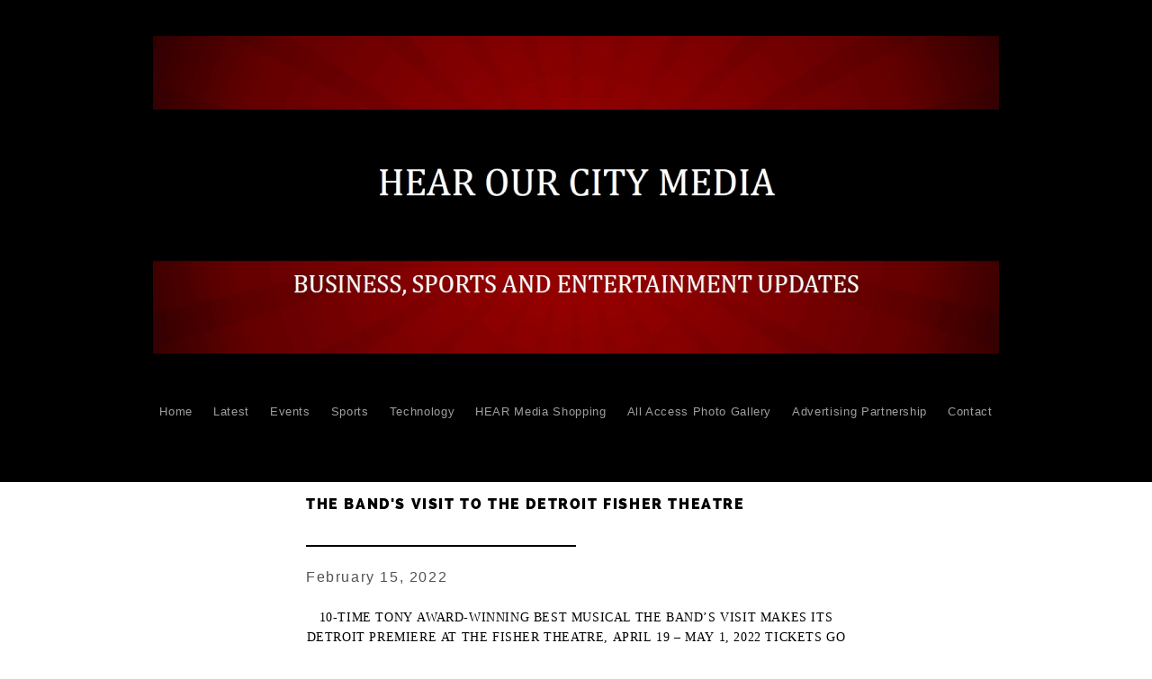

--- FILE ---
content_type: text/css; charset=utf-8
request_url: https://editor.turbify.com/static_style?v=1.5.8c&vbid=vbid-92c09fd5-owg3qbsk-POST&caller=live
body_size: 2200
content:
/******************************************************************************************************
 *            DYNAMIC STYLE FOR style-cfcd381b-akddbsak
 *                                 	 
 ******************************************************************************************************/
	 .style-a4e32397ebe14304a8e67e1d1f472a89 .style-cfcd381b-akddbsak .Body  {
		font-size:calc( 10px + ( 12rem - 10rem ) );
						max-width: 650px;
						
						margin-right: 20px;
						
						margin-left: 20px;
						
						margin-bottom: 10px;
						
						line-height: 1.4em;
							
		}
	 .style-a4e32397ebe14304a8e67e1d1f472a89 .style-cfcd381b-akddbsak .Subtitle  ,  .style-a4e32397ebe14304a8e67e1d1f472a89 .style-cfcd381b-akddbsak .Body h2  { font-size:calc( 10px + ( 15rem - 10rem ) );
						color: rgb(110, 110, 110);
						
						max-width: 650px;
						
						letter-spacing: 0.1em;
						
						margin-right: 20px;
						
						margin-top: 15px;
						
						margin-left: 20px;
						
						margin-bottom: 15px;
						
						font-family: Arial;
							
		}
	 .style-a4e32397ebe14304a8e67e1d1f472a89 .style-cfcd381b-akddbsak .quote-holder  {
		
						margin-bottom: 45px;
						
						margin-top: 35px;
							
		}
	 .style-a4e32397ebe14304a8e67e1d1f472a89 .style-cfcd381b-akddbsak .subtitle-wrapper  {
		
						max-width: 1180px;
							
		}
	 .style-a4e32397ebe14304a8e67e1d1f472a89 .style-cfcd381b-akddbsak .Title  ,  .style-a4e32397ebe14304a8e67e1d1f472a89 .style-cfcd381b-akddbsak .Body h1  { font-size:calc( 10px + ( 22rem - 10rem ) );
						color: rgb(0, 0, 0);
						
						max-width: 650px;
						
						letter-spacing: 0.05em;
						
						margin-right: 20px;
						
						margin-top: 30px;
						
						margin-left: 20px;
						
						font-family: Montserrat;
							
		}
	 .style-a4e32397ebe14304a8e67e1d1f472a89 .style-cfcd381b-akddbsak .link-wrapper  {
		
						max-width: 1058px;
							
		}
	 .style-a4e32397ebe14304a8e67e1d1f472a89 .style-cfcd381b-akddbsak .Quote  {
		
						margin-right: 50px;
						
						font-family: 'Times New Roman';
						font-size:calc( 10px + ( 19rem - 10rem ) );
						margin-left: 50px;
						
						font-style: italic;
							
		}
	 .style-a4e32397ebe14304a8e67e1d1f472a89 .style-cfcd381b-akddbsak .quote-author  {
		
						font-style: italic;
						font-size:calc( 10px + ( 19rem - 10rem ) );
						color: rgb(124, 124, 124);
						
						margin-right: 50px;
						
						margin-top: 10px;
						
						margin-left: 50px;
						
						font-family: 'Times New Roman';
							
		}
	 .style-a4e32397ebe14304a8e67e1d1f472a89 .style-cfcd381b-akddbsak .title-wrapper  {
		
						max-width: 1180px;
							
		}
	 .style-a4e32397ebe14304a8e67e1d1f472a89 .style-cfcd381b-akddbsak .item-links span  {
		
						font-family: Arial;
						font-size:calc( 10px + ( 13rem - 10rem ) );
						color: rgb(0, 0, 0);
						
						padding-bottom: 10px;
						
						letter-spacing: 0.1em;
						
						padding-right: 15px;
						
						margin-top: 20px;
						
						padding-left: 15px;
						
						padding-top: 10px;
						
						margin-bottom: 20px;
						
						border-width: 1px;
						
						background-color: rgba(66, 117, 83, 0);
						
						margin-left: 50px;
							
		}
	
	 .style-a4e32397ebe14304a8e67e1d1f472a89 .style-cfcd381b-akddbsak .body-wrapper  {
		
						max-width: 1032px;
							
		}
	 .style-cfcd381b-akddbsak.master.container > #children  {
		
						background-color: rgb(255, 255, 255);
							
		}

/******************************************************************************************************
 *            UNIQUE STYLE
 *                                 	 
 ******************************************************************************************************/





















/******************************************************************************************************
 *            WEBSITE STYLE
 *                                 	 
 ******************************************************************************************************/

	
	
	
			.master.container.website-style .master.item-box:not(.custom) .preview-title:not(.custom) , 
			.master.container.website-style .master.item-box:not(.custom) .blocks-preview-title:not(.custom) { 
						font-family: "Raleway Heavy";
				
						letter-spacing: 0.1em;
				
						direction: rtl;
				
						line-height: 1.9em;
					
		}
	
	
	
			.master.container.website-style .master.item-box:not(.custom) .preview-subtitle:not(.custom) , 
			.master.container.website-style .master.item-box:not(.custom) .blocks-preview-subtitle:not(.custom) { 
						font-family: Arial;
				
						letter-spacing: 0.1em;
				
						line-height: 1.8em;
					
		}
	
	
	
			.master.container.website-style .master.item-box:not(.custom) .preview-body:not(.custom) , 
			.master.container.website-style .master.item-box:not(.custom) .blocks-preview-body:not(.custom) { 
						font-family: "Times New Roman";
				
						letter-spacing: 0.05em;
				
						direction: ltr;
				
						line-height: 1.9em;
					
		}
	
	
	
			  .header-box + .master.item-box.fill-height , 
			  #menu-placeholder + .master.item-box.fill-height { 
						min-height: calc(100vh - 537px)!important;
					
		}
	
	
	
			#xprs.in-editor  .header-box + .control-handle + .master.item-box.fill-height , 
			#xprs.in-editor  #menu-placeholder + .control-handle + .master.item-box.fill-height { 
						min-height: calc(100vh - 587px)!important;
					
		}/******************************************************************************************************
 *            DYNAMIC STYLE FOR style-cfcd381b-krmbvhve
 *                                 	 
 ******************************************************************************************************/
	 .style-a4e32397ebe14304a8e67e1d1f472a89 .style-cfcd381b-krmbvhve.master.item-box   {
		
						background-color: rgba(0, 0, 0, 0);
							
		}
	 .style-a4e32397ebe14304a8e67e1d1f472a89 .style-cfcd381b-krmbvhve .preview-title  ,  .style-a4e32397ebe14304a8e67e1d1f472a89 .style-cfcd381b-krmbvhve .preview-body h1  { font-size:calc( 10px + ( 21rem - 10rem ) );
						color: rgb(255, 5, 5);
						
						letter-spacing: 0em;
						
						margin-right: 20px;
						
						margin-top: 25px;
						
						margin-left: 20px;
						
						margin-bottom: 5px;
						
						font-family: Montserrat;
						
						background-color: rgba(11, 11, 11, 0);
							
		}
	 .style-a4e32397ebe14304a8e67e1d1f472a89 .style-cfcd381b-krmbvhve .preview-link-img  {
		
						width: 40px;
							
		}
	 .style-a4e32397ebe14304a8e67e1d1f472a89 .style-cfcd381b-krmbvhve  .preview-content-wrapper  {
		
						text-align: left;
							
		}
	 .style-a4e32397ebe14304a8e67e1d1f472a89 .style-cfcd381b-krmbvhve .item-content:not(.blocks_layout)  {
		
						background-color: rgb(255, 255, 255);
							
		}
	 .style-a4e32397ebe14304a8e67e1d1f472a89 .style-cfcd381b-krmbvhve  .preview-content-holder  {
		
						margin-right: 20px;
						
						text-align: left;
						
						background-color: rgba(246, 239, 217, 0);
						
						margin-left: 20px;
							
		}
	 .style-a4e32397ebe14304a8e67e1d1f472a89 .style-cfcd381b-krmbvhve .preview-item-links span  ,  .style-a4e32397ebe14304a8e67e1d1f472a89 .style-cfcd381b-krmbvhve #sr-basket-widget *  { 
						color: #ffffff;
						
						font-family: Arial;
						font-size:calc( 10px + ( 13rem - 10rem ) );	
		}
	 .style-a4e32397ebe14304a8e67e1d1f472a89 .style-cfcd381b-krmbvhve .preview-title-holder  {
		
						text-align: left;
							
		}
	 .style-a4e32397ebe14304a8e67e1d1f472a89 .style-cfcd381b-krmbvhve .inner-pic  {
			
		}
	 .style-a4e32397ebe14304a8e67e1d1f472a89 .style-cfcd381b-krmbvhve .preview-subtitle-holder  {
		
						text-align: center;
							
		}
	 .style-a4e32397ebe14304a8e67e1d1f472a89 .style-cfcd381b-krmbvhve .preview-body  {
		
						color: rgb(104, 104, 104);
						
						margin-bottom: 40px;
						font-size:calc( 10px + ( 14rem - 10rem ) );
						background-color: rgba(255, 255, 255, 0);
							
		}
	 .style-a4e32397ebe14304a8e67e1d1f472a89 .style-cfcd381b-krmbvhve .preview-element.icon-source  {
		
						padding-right: 20px;
						
						padding-left: 20px;
						
						width: 40px;
							
		}
	 .style-a4e32397ebe14304a8e67e1d1f472a89 .style-cfcd381b-krmbvhve .preview-social-holder  {
		
						margin-bottom: 10px;
						
						margin-top: 20px;
						
						margin-left: 5px;
						
						margin-right: 5px;
							
		}
	 .style-a4e32397ebe14304a8e67e1d1f472a89 .style-cfcd381b-krmbvhve .preview-body-holder  {
		
						text-align: left;
							
		}
	 .style-a4e32397ebe14304a8e67e1d1f472a89 .style-cfcd381b-krmbvhve .middle_layout .helper-div  ,  .style-a4e32397ebe14304a8e67e1d1f472a89 .style-cfcd381b-krmbvhve .multi_layout .helper-div.middle-center .text-side  { 
						max-width: 1050px;
							
		}
	 .style-a4e32397ebe14304a8e67e1d1f472a89 .style-cfcd381b-krmbvhve .preview-subtitle  ,  .style-a4e32397ebe14304a8e67e1d1f472a89 .style-cfcd381b-krmbvhve .preview-body h2  { 
						line-height: 1.2em;
						font-size:calc( 10px + ( 12rem - 10rem ) );
						color: rgb(0, 0, 0);
						
						letter-spacing: 0.1em;
						
						margin-right: 20px;
						
						margin-left: 20px;
						
						font-family: Arial;
						
						background-color: rgba(0, 0, 0, 0);
							
		}

/******************************************************************************************************
 *            UNIQUE STYLE
 *                                 	 
 ******************************************************************************************************/








 .style-cfcd381b-krmbvhve #element-04bb48ad5ea3bb3.inner-pic{
				
							background-size : 25%;
					
				}










/******************************************************************************************************
 *            WEBSITE STYLE
 *                                 	 
 ******************************************************************************************************/
/******************************************************************************************************
 *            DYNAMIC STYLE FOR style-cfcd381b-ubat0wmj
 *                                 	 
 ******************************************************************************************************/
	 .style-a4e32397ebe14304a8e67e1d1f472a89 .style-cfcd381b-ubat0wmj.master.item-box   {
		
						position: relative;
						
						background-color: rgb(0, 0, 0);
							
		}
	 .style-a4e32397ebe14304a8e67e1d1f472a89 .style-cfcd381b-ubat0wmj .preview-item-links span:hover  ,  .style-a4e32397ebe14304a8e67e1d1f472a89 .style-cfcd381b-ubat0wmj .preview-element.Link.hover-tester  { 
						color: rgb(255, 255, 255);
						
						background-color: rgba(147, 147, 147, 0);
							
		}
	 .style-a4e32397ebe14304a8e67e1d1f472a89 .style-cfcd381b-ubat0wmj .item-content:not(.blocks_layout)  {
		
						background-color: rgba(244, 203, 74, 0);
							
		}
	 .style-a4e32397ebe14304a8e67e1d1f472a89 .style-cfcd381b-ubat0wmj .preview-item-links  {
		
						text-align: center;
							
		}
	 .style-a4e32397ebe14304a8e67e1d1f472a89 .style-cfcd381b-ubat0wmj  .preview-content-holder  {
		
						border-color: rgb(214, 214, 214);
						
						margin-right: 10px;
						
						margin-top: 15px;
						
						margin-left: 10px;
						
						background-color: rgba(0, 0, 0, 0);
						
						text-align: center;
							
		}
	 .style-a4e32397ebe14304a8e67e1d1f472a89 .style-cfcd381b-ubat0wmj .preview-item-links span  ,  .style-a4e32397ebe14304a8e67e1d1f472a89 .style-cfcd381b-ubat0wmj #sr-basket-widget *  { 
						border-width: 0px;
						font-size:calc( 10px + ( 13rem - 10rem ) );
						font-family: Arial;
						
						color: rgb(159, 159, 159);
						
						padding-bottom: 34px;
						
						border-color: rgb(246, 0, 0);
						
						letter-spacing: 0.05em;
						
						max-width: 1150px;
						
						padding-right: 10px;
						
						padding-left: 10px;
						
						padding-top: 34px;
						
						line-height: 0.6em;
						
						background-color: rgba(255, 255, 255, 0);
						
						margin-left: 0px;
							
		}
	 .style-a4e32397ebe14304a8e67e1d1f472a89 .style-cfcd381b-ubat0wmj .preview-icon-holder  {
		
		    			-webkit-filter: invert(0%);filter: invert(0%);	
		}
	 .style-a4e32397ebe14304a8e67e1d1f472a89 .style-cfcd381b-ubat0wmj .preview-title  ,  .style-a4e32397ebe14304a8e67e1d1f472a89 .style-cfcd381b-ubat0wmj .preview-body h1  { font-size:calc( 10px + ( 46rem - 10rem ) );
						color: rgb(246, 0, 0);
						
						letter-spacing: 0.05em;
						
						margin-left: 10px;
						
						font-family: "Raleway Heavy";
						
						background-color: rgba(255, 255, 255, 0);
							
		}
	 .style-a4e32397ebe14304a8e67e1d1f472a89 .style-cfcd381b-ubat0wmj .preview-title-holder  {
		
						text-align: left;
							
		}
	 .style-a4e32397ebe14304a8e67e1d1f472a89 .style-cfcd381b-ubat0wmj .preview-item-links span:before  ,  .style-a4e32397ebe14304a8e67e1d1f472a89 .style-cfcd381b-ubat0wmj .effect-tester  { 
						background-color: rgb(246, 0, 0);
							
		}
	 .style-a4e32397ebe14304a8e67e1d1f472a89 .style-cfcd381b-ubat0wmj .preview-subtitle-holder  {
		
						text-align: left;
							
		}
	 .style-a4e32397ebe14304a8e67e1d1f472a89 .style-cfcd381b-ubat0wmj .preview-element.icon-source  {
		
						color: rgb(255, 255, 255);
						
						width: 940px;
							
		}
	 .style-a4e32397ebe14304a8e67e1d1f472a89 .style-cfcd381b-ubat0wmj  .preview-content-wrapper  {
		
						vertical-align: bottom;
						
						text-align: center;
							
		}
	 .style-a4e32397ebe14304a8e67e1d1f472a89 .style-cfcd381b-ubat0wmj .preview-subtitle  ,  .style-a4e32397ebe14304a8e67e1d1f472a89 .style-cfcd381b-ubat0wmj .preview-body h2  { font-size:calc( 10px + ( 12rem - 10rem ) );
						color: rgb(152, 152, 152);
						
						letter-spacing: 0.05em;
						
						margin-right: 0px;
						
						margin-top: 5px;
						
						margin-left: 10px;
						
						font-family: Arial;
							
		}

/******************************************************************************************************
 *            UNIQUE STYLE
 *                                 	 
 ******************************************************************************************************/

















/******************************************************************************************************
 *            WEBSITE STYLE
 *                                 	 
 ******************************************************************************************************/
/******************************************************************************************************
 *            DYNAMIC STYLE FOR style-69e82173-f0sujcmp
 *                                 	 
 ******************************************************************************************************/
	 .style-a4e32397ebe14304a8e67e1d1f472a89 .style-69e82173-f0sujcmp  .preview-content-holder  {
		
						text-align: center;
						
						max-width: 800px;
						
						margin-right: 30px;
						
						margin-top: 50px;
						
						margin-left: 30px;
						
						margin-bottom: 50px;
						
						background-color: rgba(255, 255, 255, 0);
							
		}
	 .style-a4e32397ebe14304a8e67e1d1f472a89 .style-69e82173-f0sujcmp .item-content:not(.blocks_layout)  {
		
						background-color: rgb(152, 52, 52);
							
		}
	 .style-a4e32397ebe14304a8e67e1d1f472a89 .style-69e82173-f0sujcmp .inner-pic  {
		
						opacity: 0.8;
							
		}
	 .style-a4e32397ebe14304a8e67e1d1f472a89 .style-69e82173-f0sujcmp .blocks-inner-pic  {
		
						color: rgb(0, 0, 0);
						
						width: 620px;
							
		}
	 .style-a4e32397ebe14304a8e67e1d1f472a89 .style-69e82173-f0sujcmp .background-div  {
			
		}
	 .style-a4e32397ebe14304a8e67e1d1f472a89 .style-69e82173-f0sujcmp.master.item-box   {
		
						background-color: rgb(255, 255, 255);
							
		}
	 .style-a4e32397ebe14304a8e67e1d1f472a89 .style-69e82173-f0sujcmp .preview-title  ,  .style-a4e32397ebe14304a8e67e1d1f472a89 .style-69e82173-f0sujcmp .preview-body h1  { 
						line-height: 1.2em;
						font-size:calc( 10px + ( 118rem - 10rem ) );
						color: rgb(255, 255, 255);
						
						letter-spacing: 0.05em;
						
						font-weight: bold;
						
						font-family: Oswald;
						
						background-color: rgba(255, 255, 255, 0);
							
		}
	 .style-a4e32397ebe14304a8e67e1d1f472a89 .style-69e82173-f0sujcmp.master.item-box   {
		
						padding-left: 6%;
						
						width: 88%;
						
						padding-right: 6%;
							
		}
	 .style-a4e32397ebe14304a8e67e1d1f472a89 .style-69e82173-f0sujcmp .preview-item-links span  ,  .style-a4e32397ebe14304a8e67e1d1f472a89 .style-69e82173-f0sujcmp #sr-basket-widget *  { 
						border-width: 2px;
						font-size:calc( 10px + ( 13rem - 10rem ) );
						color: rgb(255, 255, 255);
						
						padding-bottom: 10px;
						
						border-color: rgb(255, 255, 255);
						
						letter-spacing: 0.15em;
						
						padding-right: 30px;
						
						margin-top: 30px;
						
						padding-left: 30px;
						
						padding-top: 10px;
						
						font-family: Arial;
						
						background-color: rgba(95, 184, 148, 0);
							
		}
	 .style-a4e32397ebe14304a8e67e1d1f472a89 .style-69e82173-f0sujcmp .blocks-preview-body  {
		
						color: rgb(0, 0, 0);
						
						margin-bottom: 10px;
						
						line-height: 1.7em;
						
						margin-top: 10px;
						
						max-width: 600px;
							
		}
	 .style-a4e32397ebe14304a8e67e1d1f472a89 .style-69e82173-f0sujcmp .stripe-background  {
		
						margin-top: -20px;
						
						margin-left: -6%;
							
		}
	 .style-a4e32397ebe14304a8e67e1d1f472a89 .style-69e82173-f0sujcmp .preview-element.icon-source  {
		
						margin-bottom: 15px;
						
						width: 60px;
							
		}
	 .style-a4e32397ebe14304a8e67e1d1f472a89 .style-69e82173-f0sujcmp .blocks-preview-content-holder  {
		
						text-align: left;
						
						max-width: 600px;
							
		}
	 .style-a4e32397ebe14304a8e67e1d1f472a89 .style-69e82173-f0sujcmp .blocks-preview-subtitle  {
		
						color: rgb(83, 83, 83);
						
						margin-top: 10px;
						
						font-family: 'Playfair Display';
						font-size:calc( 10px + ( 16rem - 10rem ) );
						margin-bottom: 10px;
							
		}
	 .style-a4e32397ebe14304a8e67e1d1f472a89 .style-69e82173-f0sujcmp .preview-icon-holder  {
		
						margin-bottom: 40px;
							
		}
	 .style-a4e32397ebe14304a8e67e1d1f472a89 .style-69e82173-f0sujcmp .preview-body-holder  {
		
						max-width: 600px;
							
		}
	 .style-a4e32397ebe14304a8e67e1d1f472a89 .style-69e82173-f0sujcmp  .preview-content-wrapper  {
		
						text-align: center;
						
						vertical-align: middle;
							
		}
	 .style-a4e32397ebe14304a8e67e1d1f472a89 .style-69e82173-f0sujcmp .preview-item-links span:hover  ,  .style-a4e32397ebe14304a8e67e1d1f472a89 .style-69e82173-f0sujcmp .preview-element.Link.hover-tester  { 
						color: rgb(255, 255, 255);
						
						background-color: rgb(0, 0, 0);
							
		}
	 .style-a4e32397ebe14304a8e67e1d1f472a89 .style-69e82173-f0sujcmp .inner-pic-holder  {
		
						background-color: rgb(54, 117, 200);
							
		}
	
	 .style-a4e32397ebe14304a8e67e1d1f472a89 .style-69e82173-f0sujcmp .blocks-preview-icon-holder .icon-source  {
		
						color: rgb(0, 0, 0);
							
		}
	 .style-a4e32397ebe14304a8e67e1d1f472a89 .style-69e82173-f0sujcmp .blocks-preview-content-wrapper  {
		
						text-align: center;
							
		}
	 .style-a4e32397ebe14304a8e67e1d1f472a89 .style-69e82173-f0sujcmp .blocks-preview-title  {
		
						font-family: 'Playfair Display';
						font-size:calc( 10px + ( 16rem - 10rem ) );
						text-transform: uppercase;
						
						color: rgb(0, 0, 0);
						
						letter-spacing: -0.05em;
						
						margin-top: 10px;
						
						margin-bottom: 10px;
						
						line-height: 1.3em;
							
		}
	 .style-a4e32397ebe14304a8e67e1d1f472a89 .style-69e82173-f0sujcmp .preview-body  {
		
						line-height: 1.4em;
						font-size:calc( 10px + ( 12rem - 10rem ) );
						color: rgb(255, 255, 255);
						
						max-width: 600px;
						
						margin-top: 5px;
						
						font-family: Arial;
							
		}
	
	 .style-a4e32397ebe14304a8e67e1d1f472a89 .style-69e82173-f0sujcmp .middle_layout .helper-div  ,  .style-a4e32397ebe14304a8e67e1d1f472a89 .style-69e82173-f0sujcmp .multi_layout .helper-div.middle-center .text-side  { 
						max-width: 1050px;
							
		}
	 .style-a4e32397ebe14304a8e67e1d1f472a89 .style-69e82173-f0sujcmp .preview-subtitle  ,  .style-a4e32397ebe14304a8e67e1d1f472a89 .style-69e82173-f0sujcmp .preview-body h2  { 
						font-style: italic;
						font-size:calc( 10px + ( 18rem - 10rem ) );
						color: rgb(255, 255, 255);
						
						letter-spacing: 0.1em;
						
						margin-right: 0px;
						
						margin-top: 10px;
						
						margin-left: 0px;
						
						font-family: 'Times New Roman';
						
						margin-bottom: 10px;
						
						line-height: 1.2em;
							
		}

/******************************************************************************************************
 *            UNIQUE STYLE
 *                                 	 
 ******************************************************************************************************/





























/******************************************************************************************************
 *            WEBSITE STYLE
 *                                 	 
 ******************************************************************************************************/
/******************************************************************************************************
 *            DYNAMIC STYLE FOR style-a4e32397ebe14304a8e67e1d1f472a89
 *                                 	 
 ******************************************************************************************************/

/******************************************************************************************************
 *            UNIQUE STYLE
 *                                 	 
 ******************************************************************************************************/



/******************************************************************************************************
 *            WEBSITE STYLE
 *                                 	 
 ******************************************************************************************************/
